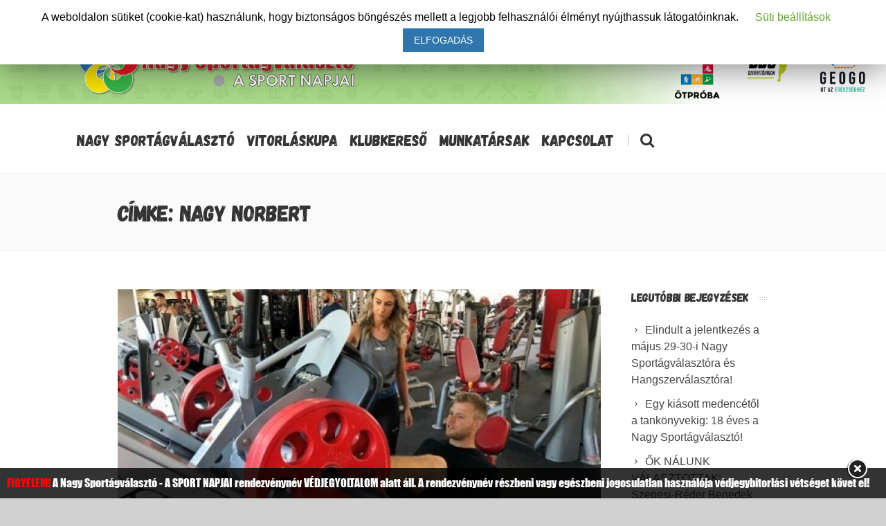

--- FILE ---
content_type: text/html; charset=UTF-8
request_url: https://sportagvalaszto.hu/cimkek/nagy-norbert/
body_size: 19858
content:


<!DOCTYPE html>
<!--[if IE 7]>
<html class="ie ie7" lang="hu">
<![endif]-->
<!--[if IE 8]>
<html class="ie ie8" lang="hu">
<![endif]-->
<!--[if !(IE 7) | !(IE 8)  ]><!-->
<html lang="hu">
<!--<![endif]-->
<head>
<link rel="apple-touch-icon" sizes="180x180" href="/apple-touch-icon.png">
<link rel="icon" type="image/png" sizes="32x32" href="/favicon-32x32.png">
<link rel="icon" type="image/png" sizes="16x16" href="/favicon-16x16.png">
<link rel="manifest" href="/site.webmanifest">
<link rel="mask-icon" href="/safari-pinned-tab.svg" color="#5bbad5">
<meta name="msapplication-TileColor" content="#da532c">
	<!-- Basic Page Needs
  ================================================== -->
	<meta charset="UTF-8">

	<!-- Mobile Specific Metas
	================================================== -->
			<meta name="viewport" content="width=device-width, initial-scale=1, maximum-scale=1">
		
	
			<link rel="icon" type="image/x-icon" href="https://sportagvalaszto.hu/wp-content/themes/fortuna/images/favicon.png">	
		

	<title>Nagy Norbert &#8211; Nagy Sportágválasztó</title>

			<style>
			.fuse_social_icons_links {
			    display: block;
			}
			.facebook-awesome-social::before {
			    content: "\f09a" !important;
			}
			


			.awesome-social-img img {
			    position: absolute;
			    top: 50%;
			    left: 50%;
			    transform: translate(-50%,-50%);
			}

			.awesome-social-img {
			    position: relative;
			}			
			.icon_wrapper .awesome-social {
			    font-family: 'FuseAwesome' !important;
			}
			#icon_wrapper .fuse_social_icons_links .awesome-social {
			    font-family: "FuseAwesome" !important;
			    ext-rendering: auto !important;
			    -webkit-font-smoothing: antialiased !important;
			    -moz-osx-font-smoothing: grayscale !important;
			}
									
			
			#icon_wrapper{
				position: fixed;
				top: 50%;
				left: 0px;
				z-index: 99999;
			}
			
			.awesome-social

			{

            margin-top:2px;

			color: #fff !important;

			text-align: center !important;

			display: block;

			
			line-height: 51px !important;

			width: 48px !important;

			height: 48px !important;

			font-size: 28px !important;

			


			}

			
			.fuse_social_icons_links

			{

			outline:0 !important;



			}

			.fuse_social_icons_links:hover{

			text-decoration:none !important;

			}

			
			.fb-awesome-social

			{

			background: #3b5998;
			border-color: #3b5998;
			
			}
			.facebook-awesome-social

			{

			background: #3b5998;
			border-color: #3b5998;
						}
			
			.fuseicon-threads.threads-awesome-social.awesome-social::before {
			    content: "\e900";
			    font-family: 'FuseCustomIcons' !important;
			    			}

			.fuseicon-threads.threads-awesome-social.awesome-social {
			    background: #000;
			}


			.tw-awesome-social

			{

			background:#00aced;
			border-color: #00aced;
			
			}
			.twitter-awesome-social

			{

			background:#00aced;
			border-color: #00aced;
			
			}
			.rss-awesome-social

			{

			background:#FA9B39;
			border-color: #FA9B39;
			
			}

			.linkedin-awesome-social

			{

			background:#007bb6;
			border-color: #007bb6;
						}

			.youtube-awesome-social

			{

			background:#bb0000;
			border-color: #bb0000;
						}

			.flickr-awesome-social

			{

			background: #ff0084;
			border-color: #ff0084;
						}

			.pinterest-awesome-social

			{

			background:#cb2027;
			border-color: #cb2027;
						}

			.stumbleupon-awesome-social

			{

			background:#f74425 ;
			border-color: #f74425;
						}

			.google-plus-awesome-social

			{

			background:#f74425 ;
			border-color: #f74425;
						}

			.instagram-awesome-social

			{

			    background: -moz-linear-gradient(45deg, #f09433 0%, #e6683c 25%, #dc2743 50%, #cc2366 75%, #bc1888 100%);
			    background: -webkit-linear-gradient(45deg, #f09433 0%,#e6683c 25%,#dc2743 50%,#cc2366 75%,#bc1888 100%);
			    background: linear-gradient(45deg, #f09433 0%,#e6683c 25%,#dc2743 50%,#cc2366 75%,#bc1888 100%);
			    filter: progid:DXImageTransform.Microsoft.gradient( startColorstr='#f09433', endColorstr='#bc1888',GradientType=1 );
			    border-color: #f09433;
					    

			}

			.tumblr-awesome-social

			{

			background: #32506d ;
			border-color: #32506d;
						}

			.vine-awesome-social

			{

			background: #00bf8f ;
			border-color: #00bf8f;
						}

            .vk-awesome-social {



            background: #45668e ;
            border-color: #45668e;
            
            }

            .soundcloud-awesome-social

                {

            background: #ff3300 ;
            border-color: #ff3300;
            
                }

                .reddit-awesome-social{



            background: #ff4500 ;
            border-color: #ff4500;

                            }

                .stack-awesome-social{



            background: #fe7a15 ;
            border-color: #fe7a15;
            
                }

                .behance-awesome-social{

            background: #1769ff ;
            border-color: #1769ff;
            
                }

                .github-awesome-social{

            background: #999999 ;
            border-color: #999999;
            


                }

                .envelope-awesome-social{

                  background: #ccc ;
 				  border-color: #ccc;                 
 				                  }

/*  Mobile */









             




			</style>

		<style type="text/css">
					.heateor_sss_button_instagram span.heateor_sss_svg,a.heateor_sss_instagram span.heateor_sss_svg{background:radial-gradient(circle at 30% 107%,#fdf497 0,#fdf497 5%,#fd5949 45%,#d6249f 60%,#285aeb 90%)}
											.heateor_sss_horizontal_sharing .heateor_sss_svg,.heateor_sss_standard_follow_icons_container .heateor_sss_svg{
							color: #fff;
						border-width: 0px;
			border-style: solid;
			border-color: transparent;
		}
					.heateor_sss_horizontal_sharing .heateorSssTCBackground{
				color:#666;
			}
					.heateor_sss_horizontal_sharing span.heateor_sss_svg:hover,.heateor_sss_standard_follow_icons_container span.heateor_sss_svg:hover{
						border-color: transparent;
		}
		.heateor_sss_vertical_sharing span.heateor_sss_svg,.heateor_sss_floating_follow_icons_container span.heateor_sss_svg{
							color: #fff;
						border-width: 0px;
			border-style: solid;
			border-color: transparent;
		}
				.heateor_sss_vertical_sharing .heateorSssTCBackground{
			color:#666;
		}
						.heateor_sss_vertical_sharing span.heateor_sss_svg:hover,.heateor_sss_floating_follow_icons_container span.heateor_sss_svg:hover{
						border-color: transparent;
		}
						div.heateor_sss_horizontal_sharing .heateor_sss_square_count{display: block}
				@media screen and (max-width:783px) {.heateor_sss_vertical_sharing{display:none!important}}		</style>
		<meta name='robots' content='max-image-preview:large' />
<link rel='dns-prefetch' href='//fonts.googleapis.com' />
<link rel='dns-prefetch' href='//use.fontawesome.com' />
<link rel="alternate" type="application/rss+xml" title="Nagy Sportágválasztó &raquo; hírcsatorna" href="https://sportagvalaszto.hu/feed/" />
<link rel="alternate" type="application/rss+xml" title="Nagy Sportágválasztó &raquo; Nagy Norbert címke hírcsatorna" href="https://sportagvalaszto.hu/cimkek/nagy-norbert/feed/" />
<script type="text/javascript">
/* <![CDATA[ */
window._wpemojiSettings = {"baseUrl":"https:\/\/s.w.org\/images\/core\/emoji\/14.0.0\/72x72\/","ext":".png","svgUrl":"https:\/\/s.w.org\/images\/core\/emoji\/14.0.0\/svg\/","svgExt":".svg","source":{"concatemoji":"https:\/\/sportagvalaszto.hu\/wp-includes\/js\/wp-emoji-release.min.js?ver=6.4.7"}};
/*! This file is auto-generated */
!function(i,n){var o,s,e;function c(e){try{var t={supportTests:e,timestamp:(new Date).valueOf()};sessionStorage.setItem(o,JSON.stringify(t))}catch(e){}}function p(e,t,n){e.clearRect(0,0,e.canvas.width,e.canvas.height),e.fillText(t,0,0);var t=new Uint32Array(e.getImageData(0,0,e.canvas.width,e.canvas.height).data),r=(e.clearRect(0,0,e.canvas.width,e.canvas.height),e.fillText(n,0,0),new Uint32Array(e.getImageData(0,0,e.canvas.width,e.canvas.height).data));return t.every(function(e,t){return e===r[t]})}function u(e,t,n){switch(t){case"flag":return n(e,"\ud83c\udff3\ufe0f\u200d\u26a7\ufe0f","\ud83c\udff3\ufe0f\u200b\u26a7\ufe0f")?!1:!n(e,"\ud83c\uddfa\ud83c\uddf3","\ud83c\uddfa\u200b\ud83c\uddf3")&&!n(e,"\ud83c\udff4\udb40\udc67\udb40\udc62\udb40\udc65\udb40\udc6e\udb40\udc67\udb40\udc7f","\ud83c\udff4\u200b\udb40\udc67\u200b\udb40\udc62\u200b\udb40\udc65\u200b\udb40\udc6e\u200b\udb40\udc67\u200b\udb40\udc7f");case"emoji":return!n(e,"\ud83e\udef1\ud83c\udffb\u200d\ud83e\udef2\ud83c\udfff","\ud83e\udef1\ud83c\udffb\u200b\ud83e\udef2\ud83c\udfff")}return!1}function f(e,t,n){var r="undefined"!=typeof WorkerGlobalScope&&self instanceof WorkerGlobalScope?new OffscreenCanvas(300,150):i.createElement("canvas"),a=r.getContext("2d",{willReadFrequently:!0}),o=(a.textBaseline="top",a.font="600 32px Arial",{});return e.forEach(function(e){o[e]=t(a,e,n)}),o}function t(e){var t=i.createElement("script");t.src=e,t.defer=!0,i.head.appendChild(t)}"undefined"!=typeof Promise&&(o="wpEmojiSettingsSupports",s=["flag","emoji"],n.supports={everything:!0,everythingExceptFlag:!0},e=new Promise(function(e){i.addEventListener("DOMContentLoaded",e,{once:!0})}),new Promise(function(t){var n=function(){try{var e=JSON.parse(sessionStorage.getItem(o));if("object"==typeof e&&"number"==typeof e.timestamp&&(new Date).valueOf()<e.timestamp+604800&&"object"==typeof e.supportTests)return e.supportTests}catch(e){}return null}();if(!n){if("undefined"!=typeof Worker&&"undefined"!=typeof OffscreenCanvas&&"undefined"!=typeof URL&&URL.createObjectURL&&"undefined"!=typeof Blob)try{var e="postMessage("+f.toString()+"("+[JSON.stringify(s),u.toString(),p.toString()].join(",")+"));",r=new Blob([e],{type:"text/javascript"}),a=new Worker(URL.createObjectURL(r),{name:"wpTestEmojiSupports"});return void(a.onmessage=function(e){c(n=e.data),a.terminate(),t(n)})}catch(e){}c(n=f(s,u,p))}t(n)}).then(function(e){for(var t in e)n.supports[t]=e[t],n.supports.everything=n.supports.everything&&n.supports[t],"flag"!==t&&(n.supports.everythingExceptFlag=n.supports.everythingExceptFlag&&n.supports[t]);n.supports.everythingExceptFlag=n.supports.everythingExceptFlag&&!n.supports.flag,n.DOMReady=!1,n.readyCallback=function(){n.DOMReady=!0}}).then(function(){return e}).then(function(){var e;n.supports.everything||(n.readyCallback(),(e=n.source||{}).concatemoji?t(e.concatemoji):e.wpemoji&&e.twemoji&&(t(e.twemoji),t(e.wpemoji)))}))}((window,document),window._wpemojiSettings);
/* ]]> */
</script>
<link rel='stylesheet' id='mediaelement-css' href='https://sportagvalaszto.hu/wp-includes/js/mediaelement/mediaelementplayer-legacy.min.css?ver=4.2.17' type='text/css' media='all' />
<link rel='stylesheet' id='wp-mediaelement-css' href='https://sportagvalaszto.hu/wp-includes/js/mediaelement/wp-mediaelement.min.css?ver=6.4.7' type='text/css' media='all' />
<style id='wp-emoji-styles-inline-css' type='text/css'>

	img.wp-smiley, img.emoji {
		display: inline !important;
		border: none !important;
		box-shadow: none !important;
		height: 1em !important;
		width: 1em !important;
		margin: 0 0.07em !important;
		vertical-align: -0.1em !important;
		background: none !important;
		padding: 0 !important;
	}
</style>
<link rel='stylesheet' id='wp-block-library-css' href='https://sportagvalaszto.hu/wp-includes/css/dist/block-library/style.min.css?ver=6.4.7' type='text/css' media='all' />
<style id='classic-theme-styles-inline-css' type='text/css'>
/*! This file is auto-generated */
.wp-block-button__link{color:#fff;background-color:#32373c;border-radius:9999px;box-shadow:none;text-decoration:none;padding:calc(.667em + 2px) calc(1.333em + 2px);font-size:1.125em}.wp-block-file__button{background:#32373c;color:#fff;text-decoration:none}
</style>
<style id='global-styles-inline-css' type='text/css'>
body{--wp--preset--color--black: #000000;--wp--preset--color--cyan-bluish-gray: #abb8c3;--wp--preset--color--white: #ffffff;--wp--preset--color--pale-pink: #f78da7;--wp--preset--color--vivid-red: #cf2e2e;--wp--preset--color--luminous-vivid-orange: #ff6900;--wp--preset--color--luminous-vivid-amber: #fcb900;--wp--preset--color--light-green-cyan: #7bdcb5;--wp--preset--color--vivid-green-cyan: #00d084;--wp--preset--color--pale-cyan-blue: #8ed1fc;--wp--preset--color--vivid-cyan-blue: #0693e3;--wp--preset--color--vivid-purple: #9b51e0;--wp--preset--gradient--vivid-cyan-blue-to-vivid-purple: linear-gradient(135deg,rgba(6,147,227,1) 0%,rgb(155,81,224) 100%);--wp--preset--gradient--light-green-cyan-to-vivid-green-cyan: linear-gradient(135deg,rgb(122,220,180) 0%,rgb(0,208,130) 100%);--wp--preset--gradient--luminous-vivid-amber-to-luminous-vivid-orange: linear-gradient(135deg,rgba(252,185,0,1) 0%,rgba(255,105,0,1) 100%);--wp--preset--gradient--luminous-vivid-orange-to-vivid-red: linear-gradient(135deg,rgba(255,105,0,1) 0%,rgb(207,46,46) 100%);--wp--preset--gradient--very-light-gray-to-cyan-bluish-gray: linear-gradient(135deg,rgb(238,238,238) 0%,rgb(169,184,195) 100%);--wp--preset--gradient--cool-to-warm-spectrum: linear-gradient(135deg,rgb(74,234,220) 0%,rgb(151,120,209) 20%,rgb(207,42,186) 40%,rgb(238,44,130) 60%,rgb(251,105,98) 80%,rgb(254,248,76) 100%);--wp--preset--gradient--blush-light-purple: linear-gradient(135deg,rgb(255,206,236) 0%,rgb(152,150,240) 100%);--wp--preset--gradient--blush-bordeaux: linear-gradient(135deg,rgb(254,205,165) 0%,rgb(254,45,45) 50%,rgb(107,0,62) 100%);--wp--preset--gradient--luminous-dusk: linear-gradient(135deg,rgb(255,203,112) 0%,rgb(199,81,192) 50%,rgb(65,88,208) 100%);--wp--preset--gradient--pale-ocean: linear-gradient(135deg,rgb(255,245,203) 0%,rgb(182,227,212) 50%,rgb(51,167,181) 100%);--wp--preset--gradient--electric-grass: linear-gradient(135deg,rgb(202,248,128) 0%,rgb(113,206,126) 100%);--wp--preset--gradient--midnight: linear-gradient(135deg,rgb(2,3,129) 0%,rgb(40,116,252) 100%);--wp--preset--font-size--small: 13px;--wp--preset--font-size--medium: 20px;--wp--preset--font-size--large: 36px;--wp--preset--font-size--x-large: 42px;--wp--preset--spacing--20: 0.44rem;--wp--preset--spacing--30: 0.67rem;--wp--preset--spacing--40: 1rem;--wp--preset--spacing--50: 1.5rem;--wp--preset--spacing--60: 2.25rem;--wp--preset--spacing--70: 3.38rem;--wp--preset--spacing--80: 5.06rem;--wp--preset--shadow--natural: 6px 6px 9px rgba(0, 0, 0, 0.2);--wp--preset--shadow--deep: 12px 12px 50px rgba(0, 0, 0, 0.4);--wp--preset--shadow--sharp: 6px 6px 0px rgba(0, 0, 0, 0.2);--wp--preset--shadow--outlined: 6px 6px 0px -3px rgba(255, 255, 255, 1), 6px 6px rgba(0, 0, 0, 1);--wp--preset--shadow--crisp: 6px 6px 0px rgba(0, 0, 0, 1);}:where(.is-layout-flex){gap: 0.5em;}:where(.is-layout-grid){gap: 0.5em;}body .is-layout-flow > .alignleft{float: left;margin-inline-start: 0;margin-inline-end: 2em;}body .is-layout-flow > .alignright{float: right;margin-inline-start: 2em;margin-inline-end: 0;}body .is-layout-flow > .aligncenter{margin-left: auto !important;margin-right: auto !important;}body .is-layout-constrained > .alignleft{float: left;margin-inline-start: 0;margin-inline-end: 2em;}body .is-layout-constrained > .alignright{float: right;margin-inline-start: 2em;margin-inline-end: 0;}body .is-layout-constrained > .aligncenter{margin-left: auto !important;margin-right: auto !important;}body .is-layout-constrained > :where(:not(.alignleft):not(.alignright):not(.alignfull)){max-width: var(--wp--style--global--content-size);margin-left: auto !important;margin-right: auto !important;}body .is-layout-constrained > .alignwide{max-width: var(--wp--style--global--wide-size);}body .is-layout-flex{display: flex;}body .is-layout-flex{flex-wrap: wrap;align-items: center;}body .is-layout-flex > *{margin: 0;}body .is-layout-grid{display: grid;}body .is-layout-grid > *{margin: 0;}:where(.wp-block-columns.is-layout-flex){gap: 2em;}:where(.wp-block-columns.is-layout-grid){gap: 2em;}:where(.wp-block-post-template.is-layout-flex){gap: 1.25em;}:where(.wp-block-post-template.is-layout-grid){gap: 1.25em;}.has-black-color{color: var(--wp--preset--color--black) !important;}.has-cyan-bluish-gray-color{color: var(--wp--preset--color--cyan-bluish-gray) !important;}.has-white-color{color: var(--wp--preset--color--white) !important;}.has-pale-pink-color{color: var(--wp--preset--color--pale-pink) !important;}.has-vivid-red-color{color: var(--wp--preset--color--vivid-red) !important;}.has-luminous-vivid-orange-color{color: var(--wp--preset--color--luminous-vivid-orange) !important;}.has-luminous-vivid-amber-color{color: var(--wp--preset--color--luminous-vivid-amber) !important;}.has-light-green-cyan-color{color: var(--wp--preset--color--light-green-cyan) !important;}.has-vivid-green-cyan-color{color: var(--wp--preset--color--vivid-green-cyan) !important;}.has-pale-cyan-blue-color{color: var(--wp--preset--color--pale-cyan-blue) !important;}.has-vivid-cyan-blue-color{color: var(--wp--preset--color--vivid-cyan-blue) !important;}.has-vivid-purple-color{color: var(--wp--preset--color--vivid-purple) !important;}.has-black-background-color{background-color: var(--wp--preset--color--black) !important;}.has-cyan-bluish-gray-background-color{background-color: var(--wp--preset--color--cyan-bluish-gray) !important;}.has-white-background-color{background-color: var(--wp--preset--color--white) !important;}.has-pale-pink-background-color{background-color: var(--wp--preset--color--pale-pink) !important;}.has-vivid-red-background-color{background-color: var(--wp--preset--color--vivid-red) !important;}.has-luminous-vivid-orange-background-color{background-color: var(--wp--preset--color--luminous-vivid-orange) !important;}.has-luminous-vivid-amber-background-color{background-color: var(--wp--preset--color--luminous-vivid-amber) !important;}.has-light-green-cyan-background-color{background-color: var(--wp--preset--color--light-green-cyan) !important;}.has-vivid-green-cyan-background-color{background-color: var(--wp--preset--color--vivid-green-cyan) !important;}.has-pale-cyan-blue-background-color{background-color: var(--wp--preset--color--pale-cyan-blue) !important;}.has-vivid-cyan-blue-background-color{background-color: var(--wp--preset--color--vivid-cyan-blue) !important;}.has-vivid-purple-background-color{background-color: var(--wp--preset--color--vivid-purple) !important;}.has-black-border-color{border-color: var(--wp--preset--color--black) !important;}.has-cyan-bluish-gray-border-color{border-color: var(--wp--preset--color--cyan-bluish-gray) !important;}.has-white-border-color{border-color: var(--wp--preset--color--white) !important;}.has-pale-pink-border-color{border-color: var(--wp--preset--color--pale-pink) !important;}.has-vivid-red-border-color{border-color: var(--wp--preset--color--vivid-red) !important;}.has-luminous-vivid-orange-border-color{border-color: var(--wp--preset--color--luminous-vivid-orange) !important;}.has-luminous-vivid-amber-border-color{border-color: var(--wp--preset--color--luminous-vivid-amber) !important;}.has-light-green-cyan-border-color{border-color: var(--wp--preset--color--light-green-cyan) !important;}.has-vivid-green-cyan-border-color{border-color: var(--wp--preset--color--vivid-green-cyan) !important;}.has-pale-cyan-blue-border-color{border-color: var(--wp--preset--color--pale-cyan-blue) !important;}.has-vivid-cyan-blue-border-color{border-color: var(--wp--preset--color--vivid-cyan-blue) !important;}.has-vivid-purple-border-color{border-color: var(--wp--preset--color--vivid-purple) !important;}.has-vivid-cyan-blue-to-vivid-purple-gradient-background{background: var(--wp--preset--gradient--vivid-cyan-blue-to-vivid-purple) !important;}.has-light-green-cyan-to-vivid-green-cyan-gradient-background{background: var(--wp--preset--gradient--light-green-cyan-to-vivid-green-cyan) !important;}.has-luminous-vivid-amber-to-luminous-vivid-orange-gradient-background{background: var(--wp--preset--gradient--luminous-vivid-amber-to-luminous-vivid-orange) !important;}.has-luminous-vivid-orange-to-vivid-red-gradient-background{background: var(--wp--preset--gradient--luminous-vivid-orange-to-vivid-red) !important;}.has-very-light-gray-to-cyan-bluish-gray-gradient-background{background: var(--wp--preset--gradient--very-light-gray-to-cyan-bluish-gray) !important;}.has-cool-to-warm-spectrum-gradient-background{background: var(--wp--preset--gradient--cool-to-warm-spectrum) !important;}.has-blush-light-purple-gradient-background{background: var(--wp--preset--gradient--blush-light-purple) !important;}.has-blush-bordeaux-gradient-background{background: var(--wp--preset--gradient--blush-bordeaux) !important;}.has-luminous-dusk-gradient-background{background: var(--wp--preset--gradient--luminous-dusk) !important;}.has-pale-ocean-gradient-background{background: var(--wp--preset--gradient--pale-ocean) !important;}.has-electric-grass-gradient-background{background: var(--wp--preset--gradient--electric-grass) !important;}.has-midnight-gradient-background{background: var(--wp--preset--gradient--midnight) !important;}.has-small-font-size{font-size: var(--wp--preset--font-size--small) !important;}.has-medium-font-size{font-size: var(--wp--preset--font-size--medium) !important;}.has-large-font-size{font-size: var(--wp--preset--font-size--large) !important;}.has-x-large-font-size{font-size: var(--wp--preset--font-size--x-large) !important;}
.wp-block-navigation a:where(:not(.wp-element-button)){color: inherit;}
:where(.wp-block-post-template.is-layout-flex){gap: 1.25em;}:where(.wp-block-post-template.is-layout-grid){gap: 1.25em;}
:where(.wp-block-columns.is-layout-flex){gap: 2em;}:where(.wp-block-columns.is-layout-grid){gap: 2em;}
.wp-block-pullquote{font-size: 1.5em;line-height: 1.6;}
</style>
<link rel='stylesheet' id='advanced-floating-content-css' href='https://sportagvalaszto.hu/wp-content/plugins/advanced-floating-content-lite/public/css/advanced-floating-content-public.css?ver=1.0.0' type='text/css' media='all' />
<link rel='stylesheet' id='contact-form-7-css' href='https://sportagvalaszto.hu/wp-content/plugins/contact-form-7/includes/css/styles.css?ver=5.5.6' type='text/css' media='all' />
<link rel='stylesheet' id='cookie-law-info-css' href='https://sportagvalaszto.hu/wp-content/plugins/cookie-law-info/public/css/cookie-law-info-public.css?ver=1.7.8' type='text/css' media='all' />
<link rel='stylesheet' id='cookie-law-info-gdpr-css' href='https://sportagvalaszto.hu/wp-content/plugins/cookie-law-info/public/css/cookie-law-info-gdpr.css?ver=1.7.8' type='text/css' media='all' />
<link rel='stylesheet' id='cool-tag-cloud-css' href='https://sportagvalaszto.hu/wp-content/plugins/cool-tag-cloud/inc/cool-tag-cloud.css?ver=2.25' type='text/css' media='all' />
<link rel='stylesheet' id='redux-extendify-styles-css' href='https://sportagvalaszto.hu/wp-content/plugins/fuse-social-floating-sidebar/framework/redux-core/assets/css/extendify-utilities.css?ver=4.4.0' type='text/css' media='all' />
<link rel='stylesheet' id='fuse-awesome-css' href='https://sportagvalaszto.hu/wp-content/plugins/fuse-social-floating-sidebar/inc/font-awesome/css/font-awesome.min.css?ver=5.4.10' type='text/css' media='all' />
<link rel='stylesheet' id='countdown-carbonlite-css-css' href='https://sportagvalaszto.hu/wp-content/plugins/jquery-t-countdown-widget/css/carbonlite/style.css?ver=2.0' type='text/css' media='all' />
<link rel='stylesheet' id='image-hover-effects-css-css' href='https://sportagvalaszto.hu/wp-content/plugins/mega-addons-for-visual-composer/css/ihover.css?ver=6.4.7' type='text/css' media='all' />
<link rel='stylesheet' id='style-css-css' href='https://sportagvalaszto.hu/wp-content/plugins/mega-addons-for-visual-composer/css/style.css?ver=6.4.7' type='text/css' media='all' />
<link rel='stylesheet' id='font-awesome-latest-css' href='https://sportagvalaszto.hu/wp-content/plugins/mega-addons-for-visual-composer/css/font-awesome/css/font-awesome.css?ver=6.4.7' type='text/css' media='all' />
<link rel='stylesheet' id='rs-plugin-settings-css' href='https://sportagvalaszto.hu/wp-content/plugins/revslider/public/assets/css/settings.css?ver=5.4.8.1' type='text/css' media='all' />
<style id='rs-plugin-settings-inline-css' type='text/css'>
#rs-demo-id {}
</style>
<link rel='stylesheet' id='bg-shce-genericons-css' href='https://sportagvalaszto.hu/wp-content/plugins/show-hidecollapse-expand/assets/css/genericons/genericons.css?ver=6.4.7' type='text/css' media='all' />
<link rel='stylesheet' id='bg-show-hide-css' href='https://sportagvalaszto.hu/wp-content/plugins/show-hidecollapse-expand/assets/css/bg-show-hide.css?ver=6.4.7' type='text/css' media='all' />
<link rel='stylesheet' id='boc-main-styles-css' href='https://sportagvalaszto.hu/wp-content/themes/fortuna/style.css?ver=6.4.7' type='text/css' media='all' />
<link rel='stylesheet' id='boc-child-styles-css' href='https://sportagvalaszto.hu/wp-content/themes/fortuna-child/style.css?ver=1.10' type='text/css' media='all' />
<link rel='stylesheet' id='boc-grid-css' href='https://sportagvalaszto.hu/wp-content/themes/fortuna/stylesheets/grid.css?ver=6.4.7' type='text/css' media='all' />
<link rel='stylesheet' id='boc-icon-css' href='https://sportagvalaszto.hu/wp-content/themes/fortuna/stylesheets/icons.css?ver=6.4.7' type='text/css' media='all' />
<link rel='stylesheet' id='js_composer_front-css' href='https://sportagvalaszto.hu/wp-content/plugins/js_composer/assets/css/js_composer.min.css?ver=5.6' type='text/css' media='all' />
<link rel='stylesheet' id='boc-animation-styles-css' href='https://sportagvalaszto.hu/wp-content/themes/fortuna/stylesheets/animations.css?ver=6.4.7' type='text/css' media='all' />
<style id='boc-animation-styles-inline-css' type='text/css'>
/* Global Background */
body { background: #d1d1d1 ;
}
				body, .body_font, .body_font h1, .body_font h2, .body_font h3, .body_font h4, .body_font h5 {
					font-family: 'Verdana', Arial, Helvetica, sans-serif;
				}

				.button, a.button, button, input[type='submit'], input[type='reset'], input[type='button'] {
					text-transform: uppercase;
				}

			  @media only screen and (min-width: 1018px){
				#menu > ul > li > a, #header .header_cart .icon { line-height: 96px; }
				.header_cart .widget_shopping_cart { top: 96px; }
				#menu > ul > li.boc_nav_button { height: 96px; }
				#logo .logo_img { height: 100px; }
				#boc_searchform_close { top:39px; }
			  }
	
				#menu > ul > li.megamenu  > div > ul.sub-menu > li{ 
					border-left: none!important; 
				}
				
					#header.scrolled {
						background: rgba(255,255, 255, 0.9);
					}
				
				.main_menu_underline_effect #menu > ul > li > a:after{ background-color: #0182c3; }

			.breadcrumb {
				display: none;
			}

			#footer {
				position: relative;
			}


#menu-item-63326 a{color:#ab332e!important;}

#insta {
  background: radial-gradient(circle at 30% 107%, #fdf497 0%, #fdf497 5%, #fd5949 45%, #d6249f 60%, #285AEB 90%);
  -webkit-background-clip: text;
          /* Also define standard property for compatibility */
          background-clip: text;
  -webkit-text-fill-color: transparent;
  
  font-size:2.4rem; /* change this to change the size*/
  vertical-align:sub;
  
}

</style>
<link rel='stylesheet' id='boc-responsive-style-css' href='https://sportagvalaszto.hu/wp-content/themes/fortuna/stylesheets/grid_responsive.css?ver=6.4.7' type='text/css' media='all' />
<link rel='stylesheet' id='boc-fonts-css' href='//fonts.googleapis.com/css?family=Lato%3A300%2C400%2C700%2C400italic%7CMontserrat%3A400%2C500%2C600%2C700&#038;ver=1.0.0' type='text/css' media='all' />
<link rel='stylesheet' id='heateor_sss_frontend_css-css' href='https://sportagvalaszto.hu/wp-content/plugins/sassy-social-share/public/css/sassy-social-share-public.css?ver=3.3.40' type='text/css' media='all' />
<link rel='stylesheet' id='font-awesome-official-css' href='https://use.fontawesome.com/releases/v6.1.2/css/all.css' type='text/css' media='all' integrity="sha384-fZCoUih8XsaUZnNDOiLqnby1tMJ0sE7oBbNk2Xxf5x8Z4SvNQ9j83vFMa/erbVrV" crossorigin="anonymous" />
<link rel='stylesheet' id='__EPYT__style-css' href='https://sportagvalaszto.hu/wp-content/plugins/youtube-embed-plus/styles/ytprefs.min.css?ver=13.1' type='text/css' media='all' />
<style id='__EPYT__style-inline-css' type='text/css'>

                .epyt-gallery-thumb {
                        width: 33.333%;
                }
                
</style>
<link rel='stylesheet' id='font-awesome-official-v4shim-css' href='https://use.fontawesome.com/releases/v6.1.2/css/v4-shims.css' type='text/css' media='all' integrity="sha384-iW7MVRJO9Fj06GFbRcMqdZBcVQhjBWlVXUjtY7XCppA+DZUoHBQ7B8VB+EjXUkPV" crossorigin="anonymous" />
<script type="text/javascript" src="https://sportagvalaszto.hu/wp-includes/js/jquery/jquery.min.js?ver=3.7.1" id="jquery-core-js"></script>
<script type="text/javascript" src="https://sportagvalaszto.hu/wp-includes/js/jquery/jquery-migrate.min.js?ver=3.4.1" id="jquery-migrate-js"></script>
<script type="text/javascript" src="https://sportagvalaszto.hu/wp-content/plugins/advanced-floating-content-lite/public/js/advanced-floating-content-public.js?ver=1.0.0" id="advanced-floating-content-js"></script>
<script type="text/javascript" id="cookie-law-info-js-extra">
/* <![CDATA[ */
var Cli_Data = {"nn_cookie_ids":[],"cookielist":[]};
var log_object = {"ajax_url":"https:\/\/sportagvalaszto.hu\/wp-admin\/admin-ajax.php"};
/* ]]> */
</script>
<script type="text/javascript" src="https://sportagvalaszto.hu/wp-content/plugins/cookie-law-info/public/js/cookie-law-info-public.js?ver=1.7.8" id="cookie-law-info-js"></script>
<script type="text/javascript" id="fuse-social-script-js-extra">
/* <![CDATA[ */
var fuse_social = {"ajax_url":"https:\/\/sportagvalaszto.hu\/wp-admin\/admin-ajax.php"};
/* ]]> */
</script>
<script type="text/javascript" src="https://sportagvalaszto.hu/wp-content/plugins/fuse-social-floating-sidebar/inc/js/fuse_script.js?ver=1661880834" id="fuse-social-script-js"></script>
<script type="text/javascript" src="https://sportagvalaszto.hu/wp-includes/js/jquery/ui/core.min.js?ver=1.13.2" id="jquery-ui-core-js"></script>
<script type="text/javascript" src="https://sportagvalaszto.hu/wp-content/plugins/mega-addons-for-visual-composer/js/script.js?ver=6.4.7" id="front-js-na-js"></script>
<script type="text/javascript" src="https://sportagvalaszto.hu/wp-content/plugins/revslider/public/assets/js/jquery.themepunch.tools.min.js?ver=5.4.8.1" id="tp-tools-js"></script>
<script type="text/javascript" src="https://sportagvalaszto.hu/wp-content/plugins/revslider/public/assets/js/jquery.themepunch.revolution.min.js?ver=5.4.8.1" id="revmin-js"></script>
<script type="text/javascript" src="https://sportagvalaszto.hu/wp-content/themes/fortuna/js/libs.min.js?ver=6.4.7" id="fortuna.lib-js"></script>
<script type="text/javascript" id="fortuna.common-js-extra">
/* <![CDATA[ */
var bocJSParams = {"boc_is_mobile_device":"","boc_theme_url":"https:\/\/sportagvalaszto.hu\/wp-content\/themes\/fortuna","header_height":"100","sticky_header":"1","submenu_arrow_effect":"1","mm_bordered_columns":"0","transparent_header":"0","fixed_footer":"0","boc_submenu_animation_effect":"sub_fade_in"};
/* ]]> */
</script>
<script type="text/javascript" src="https://sportagvalaszto.hu/wp-content/themes/fortuna/js/common.js?ver=6.4.7" id="fortuna.common-js"></script>
<script type="text/javascript" id="__ytprefs__-js-extra">
/* <![CDATA[ */
var _EPYT_ = {"ajaxurl":"https:\/\/sportagvalaszto.hu\/wp-admin\/admin-ajax.php","security":"7e16931697","gallery_scrolloffset":"20","eppathtoscripts":"https:\/\/sportagvalaszto.hu\/wp-content\/plugins\/youtube-embed-plus\/scripts\/","eppath":"https:\/\/sportagvalaszto.hu\/wp-content\/plugins\/youtube-embed-plus\/","epresponsiveselector":"[\"iframe.__youtube_prefs_widget__\"]","epdovol":"1","version":"13.1","evselector":"iframe.__youtube_prefs__[src], iframe[src*=\"youtube.com\/embed\/\"], iframe[src*=\"youtube-nocookie.com\/embed\/\"]","ajax_compat":"","ytapi_load":"light","stopMobileBuffer":"1","vi_active":"","vi_js_posttypes":[]};
/* ]]> */
</script>
<script type="text/javascript" src="https://sportagvalaszto.hu/wp-content/plugins/youtube-embed-plus/scripts/ytprefs.min.js?ver=13.1" id="__ytprefs__-js"></script>
<link rel="https://api.w.org/" href="https://sportagvalaszto.hu/wp-json/" /><link rel="alternate" type="application/json" href="https://sportagvalaszto.hu/wp-json/wp/v2/tags/278" /><link rel="EditURI" type="application/rsd+xml" title="RSD" href="https://sportagvalaszto.hu/xmlrpc.php?rsd" />
<meta name="generator" content="WordPress 6.4.7" />

            <!--/ Facebook Thumb Fixer Open Graph /-->
            <meta property="og:type" content="article" />
            <meta property="og:url" content="https://sportagvalaszto.hu/sportagak-ha-talalkoznak/" />
            <meta property="og:title" content="Sportágak ha találkoznak" />
            <meta property="og:description" content="Nagy Norbertnek Zsigmond Regina segített abban, hogy minél tökéletesebb állapotba kerüljön a nyári szünet alatt. Nagy Norbert túraautó-versenyzőként koptatja az aszfaltot, Zsigmond Regina pedig fitneszmodell világbajnok. Együttműködésük eredményesnek bizonyult, az edzésről pedig egy videós tudósítás is készült." />
            <meta property="og:site_name" content="Nagy Sportágválasztó" />
            <meta property="og:image" content="https://sportagvalaszto.hu/wp-content/uploads/2019/07/783-1537461388.jpg" />
            <meta property="og:image:alt" content="" />
            <meta property="og:image:width" content="800" />
            <meta property="og:image:height" content="418" />

            <meta itemscope itemtype="article" />
            <meta itemprop="description" content="Nagy Norbertnek Zsigmond Regina segített abban, hogy minél tökéletesebb állapotba kerüljön a nyári szünet alatt. Nagy Norbert túraautó-versenyzőként koptatja az aszfaltot, Zsigmond Regina pedig fitneszmodell világbajnok. Együttműködésük eredményesnek bizonyult, az edzésről pedig egy videós tudósítás is készült." />
            <meta itemprop="image" content="https://sportagvalaszto.hu/wp-content/uploads/2019/07/783-1537461388.jpg" />

            <meta name="twitter:card" content="summary_large_image" />
            <meta name="twitter:url" content="https://sportagvalaszto.hu/sportagak-ha-talalkoznak/" />
            <meta name="twitter:title" content="Sportágak ha találkoznak" />
            <meta name="twitter:description" content="Nagy Norbertnek Zsigmond Regina segített abban, hogy minél tökéletesebb állapotba kerüljön a nyári szünet alatt. Nagy Norbert túraautó-versenyzőként koptatja az aszfaltot, Zsigmond Regina pedig fitneszmodell világbajnok. Együttműködésük eredményesnek bizonyult, az edzésről pedig egy videós tudósítás is készült." />
            <meta name="twitter:image" content="https://sportagvalaszto.hu/wp-content/uploads/2019/07/783-1537461388.jpg" />

            

<meta name="generator" content="Redux 4.4.0" /><script type='text/javascript'>
var tminusnow = '{"now":"1\/18\/2026 03:39:58"}';
</script><script type='text/javascript'>
				jQuery(document).ready(function($) {
				var ult_smooth_speed = 250;
				var ult_smooth_step = 45;
				$('html').attr('data-ult_smooth_speed',ult_smooth_speed).attr('data-ult_smooth_step',ult_smooth_step);
				});
			</script><meta name="generator" content="Powered by WPBakery Page Builder - drag and drop page builder for WordPress."/>
<!--[if lte IE 9]><link rel="stylesheet" type="text/css" href="https://sportagvalaszto.hu/wp-content/plugins/js_composer/assets/css/vc_lte_ie9.min.css" media="screen"><![endif]-->		<script type="text/javascript">
			var cli_flush_cache=2;
		</script>
		      <meta name="onesignal" content="wordpress-plugin"/>
          <link rel="manifest"
            href="https://sportagvalaszto.hu/wp-content/plugins/onesignal-free-web-push-notifications/sdk_files/manifest.json.php?gcm_sender_id="/>
          <script src="https://cdn.onesignal.com/sdks/OneSignalSDK.js" async></script>    <script>

      window.OneSignal = window.OneSignal || [];

      OneSignal.push( function() {
        OneSignal.SERVICE_WORKER_UPDATER_PATH = "OneSignalSDKUpdaterWorker.js.php";
        OneSignal.SERVICE_WORKER_PATH = "OneSignalSDKWorker.js.php";
        OneSignal.SERVICE_WORKER_PARAM = { scope: '/' };

        OneSignal.setDefaultNotificationUrl("https://sportagvalaszto.hu");
        var oneSignal_options = {};
        window._oneSignalInitOptions = oneSignal_options;

        oneSignal_options['wordpress'] = true;
oneSignal_options['appId'] = 'ce529c46-5a11-4db9-bcad-1223e3abf964';
oneSignal_options['autoRegister'] = true;
oneSignal_options['welcomeNotification'] = { };
oneSignal_options['welcomeNotification']['title'] = "Nagy Sportágválasztó";
oneSignal_options['welcomeNotification']['message'] = "Köszönjük, hogy feliratkoztál!";
oneSignal_options['welcomeNotification']['url'] = "https://sportagvalaszto.hu";
oneSignal_options['path'] = "https://sportagvalaszto.hu/wp-content/plugins/onesignal-free-web-push-notifications/sdk_files/";
oneSignal_options['safari_web_id'] = "web.onesignal.auto.6a2e4cfc-4f7f-4e0a-b787-2d0bd3e78806";
oneSignal_options['promptOptions'] = { };
oneSignal_options['promptOptions']['actionMessage'] = 'Küldhetünk neked híreket?';
oneSignal_options['promptOptions']['acceptButtonText'] = 'TOVÁBB';
oneSignal_options['promptOptions']['cancelButtonText'] = 'Köszönöm, nem!';
oneSignal_options['promptOptions']['siteName'] = 'https://sportagvalaszto.hu';
oneSignal_options['promptOptions']['autoAcceptTitle'] = 'Engedélyezés';
oneSignal_options['notifyButton'] = { };
oneSignal_options['notifyButton']['enable'] = true;
oneSignal_options['notifyButton']['position'] = 'bottom-right';
oneSignal_options['notifyButton']['theme'] = 'inverse';
oneSignal_options['notifyButton']['size'] = 'medium';
oneSignal_options['notifyButton']['prenotify'] = true;
oneSignal_options['notifyButton']['showCredit'] = true;
oneSignal_options['notifyButton']['text'] = {};
oneSignal_options['notifyButton']['text']['message.prenotify'] = 'Iratkozz fel híreinkre!';
oneSignal_options['notifyButton']['text']['tip.state.unsubscribed'] = 'Leiratkozás';
oneSignal_options['notifyButton']['text']['tip.state.subscribed'] = 'Sikeresen feliratkoztál!';
oneSignal_options['notifyButton']['text']['tip.state.blocked'] = 'Nem kapsz tőlünk több hírt.';
oneSignal_options['notifyButton']['text']['message.action.subscribed'] = 'Köszönjük!';
oneSignal_options['notifyButton']['text']['message.action.resubscribed'] = 'Újra feliratkoztál híreinkre';
oneSignal_options['notifyButton']['text']['message.action.unsubscribed'] = 'Nem fogsz több hírt kapni tőlünk';
oneSignal_options['notifyButton']['text']['dialog.main.title'] = 'Beállítások';
oneSignal_options['notifyButton']['text']['dialog.main.button.subscribe'] = 'FELIRATKOZÁS';
oneSignal_options['notifyButton']['text']['dialog.main.button.unsubscribe'] = 'LEIRATKOZÁS';
              OneSignal.init(window._oneSignalInitOptions);
                    });

      function documentInitOneSignal() {
        var oneSignal_elements = document.getElementsByClassName("OneSignal-prompt");

        var oneSignalLinkClickHandler = function(event) { OneSignal.push(['registerForPushNotifications']); event.preventDefault(); };        for(var i = 0; i < oneSignal_elements.length; i++)
          oneSignal_elements[i].addEventListener('click', oneSignalLinkClickHandler, false);
      }

      if (document.readyState === 'complete') {
           documentInitOneSignal();
      }
      else {
           window.addEventListener("load", function(event){
               documentInitOneSignal();
          });
      }
    </script>

<meta name="generator" content="Powered by Slider Revolution 5.4.8.1 - responsive, Mobile-Friendly Slider Plugin for WordPress with comfortable drag and drop interface." />
<style type="text/css">/* Hot Random Image START */
		/* Hot Random Image END */
		</style><script type="text/javascript">function setREVStartSize(e){									
						try{ e.c=jQuery(e.c);var i=jQuery(window).width(),t=9999,r=0,n=0,l=0,f=0,s=0,h=0;
							if(e.responsiveLevels&&(jQuery.each(e.responsiveLevels,function(e,f){f>i&&(t=r=f,l=e),i>f&&f>r&&(r=f,n=e)}),t>r&&(l=n)),f=e.gridheight[l]||e.gridheight[0]||e.gridheight,s=e.gridwidth[l]||e.gridwidth[0]||e.gridwidth,h=i/s,h=h>1?1:h,f=Math.round(h*f),"fullscreen"==e.sliderLayout){var u=(e.c.width(),jQuery(window).height());if(void 0!=e.fullScreenOffsetContainer){var c=e.fullScreenOffsetContainer.split(",");if (c) jQuery.each(c,function(e,i){u=jQuery(i).length>0?u-jQuery(i).outerHeight(!0):u}),e.fullScreenOffset.split("%").length>1&&void 0!=e.fullScreenOffset&&e.fullScreenOffset.length>0?u-=jQuery(window).height()*parseInt(e.fullScreenOffset,0)/100:void 0!=e.fullScreenOffset&&e.fullScreenOffset.length>0&&(u-=parseInt(e.fullScreenOffset,0))}f=u}else void 0!=e.minHeight&&f<e.minHeight&&(f=e.minHeight);e.c.closest(".rev_slider_wrapper").css({height:f})					
						}catch(d){console.log("Failure at Presize of Slider:"+d)}						
					};</script>
<noscript><style type="text/css"> .wpb_animate_when_almost_visible { opacity: 1; }</style></noscript>	
<!-- Global site tag (gtag.js) - Google Analytics -->
<script async src="https://www.googletagmanager.com/gtag/js?id=UA-55437532-47"></script>
<script>
  window.dataLayer = window.dataLayer || [];
  function gtag(){dataLayer.push(arguments);}
  gtag('js', new Date());

  gtag('config', 'UA-55437532-47');
</script>	
</head>

<body class="archive tag tag-nagy-norbert tag-278 wpb-js-composer js-comp-ver-5.6 vc_responsive">

	

	
	
  <!-- Page Wrapper::START -->
  <div id="wrapper" class="full_width_wrapper page_title_bgr responsive ">
  
	<!-- Header::START -->
		
	<header id= "header" 
			class= "has_subheader 
										sticky_header					hide_subheader_on_scroll">
		
		
				<!-- SubHeader -->
		<div class="full_header">
			<div id="subheader" class="container">	
				<div class="section">
						
								
						<div class="header_contacts ">
															<div class="header_contact_item"><span class="icon icon-mail2"></span> info@sportagvalaszto.hu</div>
								
															<div class="header_contact_item"><span class="icon icon-mobile3"></span> +36706471652</div>
													</div>
						
					<a target='_blank' 
										href='https://www.instagram.com/nagysportagvalaszto/' 
										class='header_soc_icon'
										
										title='Instagram'>
										<span class='icon icon-instagram2'></span></a><a target='_blank' 
										href='https://www.facebook.com/sportagvalaszto' 
										class='header_soc_icon'
										
										title='Facebook'>
										<span class='icon icon-facebook3'></span></a><a target='_blank' 
										href='https://www.youtube.com/c/sportagvalasztomagazin' 
										class='header_soc_icon'
										
										title='Youtube'>
										<span class='icon icon-youtube'></span></a>					
					
					
				</div>	
			</div>	
		</div>
				
		
		<div class="rel_pos">
		
			<!--div style="background-image: url(/wp-content/themes/fortuna/images/NSV_weboldal_fejlec.jpg); width:100vw; padding: 30px 10%; ;" class="container"-->
			<div class="container" id="container-header">
			
				<div class="section rel_pos ">
			
											
					<div id="logo">
											<div class='logo_img2 '>
							<div id="main_sportagvalaszto">	<a href="https://sportagvalaszto.hu/" title="Nagy Sportágválasztó" rel="home">
									<img src="https://sportagvalaszto.hu/wp-content/uploads/2019/04/nsv_logo-main-transparent.png" alt="Nagy Sportágválasztó"/>
																	</a>
								</div>
						        <div id="main_harom_logo">
									<div id="kis_logo"><a href="https://geogo.hu" rel="home" target="_blank"><img src="https://sportagvalaszto.hu/wp-content/uploads/2021/03/Geogo_feher.png"/></a></div>
									<div id="kis_logo"><a href="https://bbu.hu" rel="home" target="_blank"><img src="https://sportagvalaszto.hu/wp-content/uploads/2021/03/BBU_feher.png"/></a></div>
									<div id="kis_logo"><a href="https://otprobaparizsba.hu" rel="home" target="_blank"><img src="https://sportagvalaszto.hu/wp-content/uploads/2021/03/Otproba_feher.png"/></a></div>
							</div></div>
						
								
					</div>

					<div id="mobile_menu_toggler">
					  <div id="m_nav_menu" class="m_nav">
						<div class="m_nav_ham button_closed" id="m_ham_1"></div>
						<div class="m_nav_ham button_closed" id="m_ham_2"></div>
						<div class="m_nav_ham button_closed" id="m_ham_3"></div>
					  </div>
					</div>

				
					<div class="custom_menu_4 main_menu_underline_effect">	
					<div id="menu" class="menu-main-menu-ideiglenes-container"><ul><li id="menu-item-64788" class="menu-item menu-item-type-post_type menu-item-object-page menu-item-64788"><a href="https://sportagvalaszto.hu/nagy-sportagvalaszto/" data-ps2id-api="true">Nagy Sportágválasztó</a></li>
<li id="menu-item-64494" class="menu-item menu-item-type-post_type menu-item-object-page menu-item-64494"><a href="https://sportagvalaszto.hu/vitorlaskupa/" data-ps2id-api="true">Vitorláskupa</a></li>
<li id="menu-item-60097" class="menu-item menu-item-type-post_type menu-item-object-page menu-item-60097"><a href="https://sportagvalaszto.hu/klubkereso/" data-ps2id-api="true">Klubkereső</a></li>
<li id="menu-item-62674" class="menu-item menu-item-type-post_type menu-item-object-page menu-item-62674"><a href="https://sportagvalaszto.hu/munkatarsak/" data-ps2id-api="true">Munkatársak</a></li>
<li id="menu-item-67798" class="menu-item menu-item-type-post_type menu-item-object-page menu-item-67798"><a href="https://sportagvalaszto.hu/kapcsolat/" data-ps2id-api="true">Kapcsolat</a></li>
<li class="boc_search_border"><a href="#">|</a></li><li class="boc_search_toggle_li"><a href="#" class="header_search_icon icon icon-search3"></a></li></ul></div>					</div>
					
					

		
				</div>
				
				
			<div id="boc_searchform_in_header" class="">
				<div class="container">
					<form method="get" action="https://sportagvalaszto.hu/" role="search" class="header_search_form"><input type="search" name="s" autocomplete="off" placeholder="Kérjük, adja meg a keresendő szót." /></form>
					<span id="boc_searchform_close" class="icon icon-close"></span>
				</div>
			</div>				
			
			
			</div>
		</div>

	
			
		<div id="mobile_menu">
			<ul><li class="menu-item menu-item-type-post_type menu-item-object-page menu-item-64788"><a href="https://sportagvalaszto.hu/nagy-sportagvalaszto/" data-ps2id-api="true">Nagy Sportágválasztó</a></li>
<li class="menu-item menu-item-type-post_type menu-item-object-page menu-item-64494"><a href="https://sportagvalaszto.hu/vitorlaskupa/" data-ps2id-api="true">Vitorláskupa</a></li>
<li class="menu-item menu-item-type-post_type menu-item-object-page menu-item-60097"><a href="https://sportagvalaszto.hu/klubkereso/" data-ps2id-api="true">Klubkereső</a></li>
<li class="menu-item menu-item-type-post_type menu-item-object-page menu-item-62674"><a href="https://sportagvalaszto.hu/munkatarsak/" data-ps2id-api="true">Munkatársak</a></li>
<li class="menu-item menu-item-type-post_type menu-item-object-page menu-item-67798"><a href="https://sportagvalaszto.hu/kapcsolat/" data-ps2id-api="true">Kapcsolat</a></li>
<li class="boc_search_border"><a href="#">|</a></li><li class="boc_search_toggle_li"><a href="#" class="header_search_icon icon icon-search3"></a></li></ul>		</div>
	
	</header>
		<!-- Header::END -->
	
	<!-- Page content::START -->
	<div class="content_body">
	
					<div class="full_container_page_title "  style='padding: 20px 0;'>	
					<div class="container">		
						<div class="section no_bm">
								<div class="breadcrumb breadcrumb_right"><a class="first_bc" href="https://sportagvalaszto.hu/"><span>Főoldal</span></a><a class="last_bc" href="#"><span>Címke: Nagy Norbert</span></a></div>								
								<div class="page_heading" ><h1>
								Címke: Nagy Norbert								</h1></div>	
						</div>
					</div>
				</div>
			


<!-- Posts Page -->

	<div class="container">
		<div class="section">	
		
			<div class='col span_3_of_4'>

									
					<!-- Post Loop :: Start -->
					<div class="post_item section">
						

						
						<div class="pic featured_image">
							<a href="https://sportagvalaszto.hu/sportagak-ha-talalkoznak/" title="Sportágak ha találkoznak">
								<img itemprop="image" src="https://sportagvalaszto.hu/wp-content/uploads/2019/07/783-1537461388.jpg" alt=""/><div class="img_overlay"><span class="hover_icon icon_plus"></span></div>
							</a>
						</div>
						

			
			
				
	
	
						
			
							<div class="post_list_left">
								<div class="day">20</div>
								<div class="month">szept</div>
							</div>
							
							<div class="post_list_right">
								
																<h3 class="post_title"><a href="https://sportagvalaszto.hu/sportagak-ha-talalkoznak/" title="Sportágak ha találkoznak közvetlen hivatkozása">Sportágak ha találkoznak</a></h3>
																
								<p class="post_meta">
									<span class="author"><a href="https://sportagvalaszto.hu/author/kalmika/">/ Sportágválasztó</a></span>
									<span class="comments "><span class="comments-link">Comments are Off</span></span>
									
									<span class="tags"><a href="https://sportagvalaszto.hu/cimkek/autosport/" rel="tag">Autósport</a>, <a href="https://sportagvalaszto.hu/cimkek/fitneszmodell/" rel="tag">fitneszmodell</a>, <a href="https://sportagvalaszto.hu/cimkek/nagy-norbert/" rel="tag">Nagy Norbert</a>, <a href="https://sportagvalaszto.hu/cimkek/video/" rel="tag">Videó</a>, <a href="https://sportagvalaszto.hu/cimkek/zsigmond-regina/" rel="tag">Zsigmond Regina</a></span> 
																</p>
								
								<div class="post_description clearfix">

								
						<p>Nagy Norbertnek Zsigmond Regina segített abban, hogy minél tökéletesebb állapotba kerüljön a nyári szünet alatt. Nagy Norbert túraautó-versenyzőként koptatja az aszfaltot, Zsigmond Regina pedig fitneszmodell világbajnok. Együttműködésük eredményesnek bizonyult, az edzésről pedig egy videós tudósítás is készült.</p>
						
						
								</div>
							
							</div>
						</div>
						<!-- Post Loop End -->
						
										
										
					<div style="display: none;">
										
					</div>
					
					
						
					
		
			</div>		<!-- Sidebar -->
		<div id="sidebar" class="col span_1_of_4 sidebar">
		
		
		<div id="recent-posts-2" class="widget widget_recent_entries">
		<h4 class="boc_heading bgr_dotted"><span>Legutóbbi bejegyzések</span></h4>
		<ul>
											<li>
					<a href="https://sportagvalaszto.hu/elindult-a-jelentkezes-a-majus-29-30-i-nagy-sportagvalasztora-es-hangszervalasztora/">Elindult a jelentkezés a május 29-30-i Nagy Sportágválasztóra és Hangszerválasztóra!</a>
									</li>
											<li>
					<a href="https://sportagvalaszto.hu/egy-kiasott-medencetol-a-tankonyvekig-18-eves-a-nagy-sportagvalaszto/">Egy kiásott medencétől a tankönyvekig: 18 éves a Nagy Sportágválasztó!</a>
									</li>
											<li>
					<a href="https://sportagvalaszto.hu/ok-nalunk-valasztottak-szepesi-reder-benedek-buvos-kocka/">ŐK NÁLUNK VÁLASZTOTTAK: Szepesi-Réder Benedek – Bűvös kocka</a>
									</li>
											<li>
					<a href="https://sportagvalaszto.hu/mi-igy-emlekezunk-kolonics-gyorgyre/">Mi így emlékezünk Kolonics Györgyre</a>
									</li>
											<li>
					<a href="https://sportagvalaszto.hu/ok-nalunk-valasztottak-szabo-bendeguz-akrobatikus-kosarlabda/">ŐK NÁLUNK VÁLASZTOTTAK: Szabó Bendegúz – Akrobatikus kosárlabda</a>
									</li>
					</ul>

		</div><div id="cool_tag_cloud-2" class="widget widget_cool_tag_cloud"><h4 class="boc_heading bgr_dotted"><span>Címkefelhő</span></h4><div class="cool-tag-cloud"><div class="animation"><div class="ctcblue"><div class="ctcleft"><div class="arial" style="text-transform:none!important;"><a href="https://sportagvalaszto.hu/cimkek/63/" class="tag-cloud-link tag-link-932 tag-link-position-1" style="font-size: 10px;" aria-label="6:3 (1 elem)">6:3</a><a href="https://sportagvalaszto.hu/cimkek/100-ev/" class="tag-cloud-link tag-link-791 tag-link-position-2" style="font-size: 10px;" aria-label="100 év (1 elem)">100 év</a><a href="https://sportagvalaszto.hu/cimkek/2021/" class="tag-cloud-link tag-link-813 tag-link-position-3" style="font-size: 11.26px;" aria-label="2021 (2 elem)">2021</a><a href="https://sportagvalaszto.hu/cimkek/2022/" class="tag-cloud-link tag-link-941 tag-link-position-4" style="font-size: 12.1px;" aria-label="2022 (3 elem)">2022</a><a href="https://sportagvalaszto.hu/cimkek/2028/" class="tag-cloud-link tag-link-956 tag-link-position-5" style="font-size: 10px;" aria-label="2028 (1 elem)">2028</a><a href="https://sportagvalaszto.hu/cimkek/active-mum-life/" class="tag-cloud-link tag-link-574 tag-link-position-6" style="font-size: 10px;" aria-label="active mum life (1 elem)">active mum life</a><a href="https://sportagvalaszto.hu/cimkek/adolf-balazs/" class="tag-cloud-link tag-link-882 tag-link-position-7" style="font-size: 10px;" aria-label="Adolf Balázs (1 elem)">Adolf Balázs</a><a href="https://sportagvalaszto.hu/cimkek/adomanygyujtes/" class="tag-cloud-link tag-link-848 tag-link-position-8" style="font-size: 11.26px;" aria-label="adománygyűjtés (2 elem)">adománygyűjtés</a><a href="https://sportagvalaszto.hu/cimkek/aerobik/" class="tag-cloud-link tag-link-66 tag-link-position-9" style="font-size: 11.26px;" aria-label="Aerobik (2 elem)">Aerobik</a><a href="https://sportagvalaszto.hu/cimkek/agility/" class="tag-cloud-link tag-link-211 tag-link-position-10" style="font-size: 11.26px;" aria-label="Agility (2 elem)">Agility</a><a href="https://sportagvalaszto.hu/cimkek/aikido/" class="tag-cloud-link tag-link-65 tag-link-position-11" style="font-size: 11.26px;" aria-label="Aikido (2 elem)">Aikido</a><a href="https://sportagvalaszto.hu/cimkek/ajanlo/" class="tag-cloud-link tag-link-565 tag-link-position-12" style="font-size: 17px;" aria-label="ajánló (19 elem)">ajánló</a><a href="https://sportagvalaszto.hu/cimkek/akadalyfutas/" class="tag-cloud-link tag-link-207 tag-link-position-13" style="font-size: 16.16px;" aria-label="Akadályfutás (14 elem)">Akadályfutás</a><a href="https://sportagvalaszto.hu/cimkek/akrobatika/" class="tag-cloud-link tag-link-657 tag-link-position-14" style="font-size: 12.1px;" aria-label="akrobatika (3 elem)">akrobatika</a><a href="https://sportagvalaszto.hu/cimkek/akrobatikus-kosarlabda/" class="tag-cloud-link tag-link-682 tag-link-position-15" style="font-size: 10px;" aria-label="akrobatikus kosárlabda (1 elem)">akrobatikus kosárlabda</a><a href="https://sportagvalaszto.hu/cimkek/akrobatikus-rock-and-roll/" class="tag-cloud-link tag-link-295 tag-link-position-16" style="font-size: 11.26px;" aria-label="akrobatikus rock and roll (2 elem)">akrobatikus rock and roll</a><a href="https://sportagvalaszto.hu/cimkek/aktiv-kikapcsolodas/" class="tag-cloud-link tag-link-639 tag-link-position-17" style="font-size: 10px;" aria-label="aktív kikapcsolódás (1 elem)">aktív kikapcsolódás</a><a href="https://sportagvalaszto.hu/cimkek/alkalmi-sport/" class="tag-cloud-link tag-link-499 tag-link-position-18" style="font-size: 10px;" aria-label="alkalmi sport (1 elem)">alkalmi sport</a><a href="https://sportagvalaszto.hu/cimkek/alkohol/" class="tag-cloud-link tag-link-420 tag-link-position-19" style="font-size: 11.26px;" aria-label="Alkohol (2 elem)">Alkohol</a><a href="https://sportagvalaszto.hu/cimkek/allergia/" class="tag-cloud-link tag-link-419 tag-link-position-20" style="font-size: 11.26px;" aria-label="Allergia (2 elem)">Allergia</a></div></div></div></div></div></div>	
			
		</div>
		<!-- Sidebar :: END -->
		
	</div>
</div>
<!-- Post :: END -->


	</div>
	<!-- Page content::END -->

		<!-- Footer::Start -->
		<div id="footer" class="footer_light" >
			

						
				<div class="container">	
					<div class="section">
				
					
						<div class="col span_1_of_3">
									<div class="textwidget"><p><a href="https://www.youtube.com/c/sportagvalasztomagazin" target="_blank" rel="noopener"><i class="fa-brands fa-youtube fa-xl" style="font-size:2.4rem;  color:red;">&nbsp;</i></a><a href="https://www.facebook.com/sportagvalaszto" target="_blank" rel="noopener"><i class="fa-brands fa-facebook fa-xl" style="font-size:2.4rem; color:#4267B2 ">&nbsp;</i></a><a href="https://www.instagram.com/nagysportagvalaszto/" target="_blank" rel="noopener"><i class="fa fa-instagram" id="insta" aria-hidden="true"></i></a></p>
<p class="info text-left">© Nagy Sportágválasztó, BBU Nonprofit Kft.<br />
Képviselő: Szemán Róbert ügyvezető<br />
Székhely: 1106 Budapest, Maglódi út 12/b<br />
Cégjegyzékszám: 01-09-994624<br />
Adószám: 24186731-2-42<br />
Bankszámlaszám: UniCredit Bank 10918001-00000074-77290008<br />
Cím: 1106 Budapest, Maglódi út 12/a (Merkapt Sportközpont)</p>
<p><a style="float: left; display: block;" href="https://szeosz.hu" target="_blank" rel="noopener"><img loading="lazy" decoding="async" class="alignnone size-full wp-image-34746" src="https://otprobatokioba.hu/wp-content/uploads/2020/07/szeosz-logo.jpg" alt="" width="150" height="120" /></a><br />
Az Ötpróbát koordináló Nagy Sportágválasztó, BBU Nonprofit Kft. a SZEOSZ alapító tagja.</p>
</div>
			
						</div>

					
						<div class="col span_1_of_3">
						<h3>Iratkozz fel hírlevelünkre!</h3><div class="textwidget custom-html-widget">
  <div id="mailpoet_form_1" class="mailpoet_form mailpoet_form_shortcode"><style type="text/css">.mailpoet_hp_email_label{display:none;}#mailpoet_form_1 .mailpoet_form { width: 100%; }
#mailpoet_form_1 .mailpoet_paragraph { line-height: 20px; }
#mailpoet_form_1 .mailpoet_segment_label, #mailpoet_form_1 .mailpoet_text_label, #mailpoet_form_1 .mailpoet_textarea_label, #mailpoet_form_1 .mailpoet_select_label, #mailpoet_form_1 .mailpoet_radio_label, #mailpoet_form_1 .mailpoet_checkbox_label, #mailpoet_form_1 .mailpoet_list_label, #mailpoet_form_1 .mailpoet_date_label { display: block; font-weight: bold; }
#mailpoet_form_1 .mailpoet_text, #mailpoet_form_1 .mailpoet_textarea, #mailpoet_form_1 .mailpoet_select, #mailpoet_form_1 .mailpoet_date_month, #mailpoet_form_1 .mailpoet_date_day, #mailpoet_form_1 .mailpoet_date_year, #mailpoet_form_1 .mailpoet_date { display: block; width: 100%; }
#mailpoet_form_1 .mailpoet_text, #mailpoet_form_1 .mailpoet_textarea { width: 100%; }
#mailpoet_form_1 .mailpoet_checkbox {  }
#mailpoet_form_1 .mailpoet_submit input { width: 100%; }
#mailpoet_form_1 .mailpoet_divider {  }
#mailpoet_form_1 .mailpoet_message {  }
#mailpoet_form_1 .mailpoet_validate_success { font-weight: 600; color: #468847; }
#mailpoet_form_1 .mailpoet_validate_error { color: #b94a48; }
#mailpoet_form_1 .mailpoet_form_loading { width: 30px; text-align: center; line-height: normal; }
#mailpoet_form_1 .mailpoet_form_loading > span { width: 5px; height: 5px; background-color: #5b5b5b; }</style>
    <form
      target="_self"
      method="post"
      action="https://sportagvalaszto.hu/wp-admin/admin-post.php?action=mailpoet_subscription_form"
      class="mailpoet_form mailpoet_form_shortcode"
      novalidate
    >
      <input type="hidden" name="data[form_id]" value="1" />
      <input type="hidden" name="token" value="48421f5519" />
      <input type="hidden" name="api_version" value="v1" />
      <input type="hidden" name="endpoint" value="subscribers" />
      <input type="hidden" name="mailpoet_method" value="subscribe" /><label class="mailpoet_hp_email_label">Hagyd üresen ezt a mezőt <input type="email" name="data[email]"></label><p class="mailpoet_paragraph"><input type="text" class="mailpoet_text" name="data[form_field_MmZiMDI1N2YzMDI1X2xhc3RfbmFtZQ==]" title="Vezetéknév" value=""   placeholder="Vezetéknév" /></p>
<p class="mailpoet_paragraph"><input type="text" class="mailpoet_text" name="data[form_field_YWY0YjY4MmE1NWFiX2ZpcnN0X25hbWU=]" title="Keresztnév" value=""   placeholder="Keresztnév *" data-parsley-required="true" data-parsley-required-message="Kötelező mező."/></p>
<p class="mailpoet_paragraph"><input type="email" class="mailpoet_text" name="data[form_field_NzQ1OGU4MzU0N2Y5X2VtYWls]" title="E-mail" value="" data-automation-id="form_email"  placeholder="E-mail *" data-parsley-required="true" data-parsley-minlength="6" data-parsley-maxlength="150" data-parsley-error-message="Kérlek adj meg egy érvényes e-mail címet." data-parsley-required-message="Kötelező mező."/></p>
<p class="mailpoet_paragraph"><input type="submit" class="mailpoet_submit" value="Feliratkozás" data-automation-id="subscribe-submit-button" /><span class="mailpoet_form_loading"><span class="mailpoet_bounce1"></span><span class="mailpoet_bounce2"></span><span class="mailpoet_bounce3"></span></span></p>

      <div class="mailpoet_message">
        <p class="mailpoet_validate_success"          style="display:none;"        >Köszönjük!
        </p>
        <p class="mailpoet_validate_error"          style="display:none;"        >        </p>
      </div>
    </form>
  </div></div>	
						</div>

					
						<div class="col span_1_of_3">
									<div class="textwidget"><p>A www.sportagvalaszto.hu portálon és annak aloldalain található összes szöveges és képi anyag a honlap üzemeltetőjének szellemi tulajdonát képezi. A www.sportagvalaszto.hu portál írott és képi anyagait elektronikus vagy nyomtatott formában újraközölni a tulajdonos írásbeli engedélye nélkül tilos. Az anyagok újraközlése azonnali jogi intézkedést von maga után.</p>
<p><a class="button btn_medium btn_full_width" style="color:#ffffff;" href="https://sportagvalaszto.hu/wp-content/uploads/2021/03/nsv-adatvedelmi-szabalyzat.pdf" rel="noopener" target="_blank">ADATVÉDELMI SZABÁLYZAT</a></p>
</div>
			
						</div>

									
					</div> 
				</div>
			
						
			<div class="footer_btm" >
				<div class="container">
					<div class="footer_btm_inner">
					
										
						<div id="powered"><a href="http://sportagvalaszto.hu" target="_self">Nagy Sportágválasztó</a> © 2019   |  Telefon: +36706471652 | E-mail: info@sportagvalaszto.hu</div>
					</div>
				</div>
			</div>
	  </div>
	  <!-- Footer::END -->
  
	
  
  </div>
  <!-- Page wrapper::END -->
  
  
  <style type="text/css">#afc_sidebar_58731{background:rgba(0,0,0,0.8);position:fixed;bottom:0px;left:0px;width:100%;margin:0px 0px 0px 0px;z-index:999999;padding:10px;color:#ffffff;}
.afc_popup .img{position:absolute; top:-15px; right:-15px;}@media screen and (min-width:481px) and (max-width:768px){}@media only screen and (min-width: 321px) and (max-width: 480px) {.afc_popup{margin:0 !important;}.afc_popup iframe{width:100% !important;}}@media only screen and (max-width: 320px) {.afc_popup{margin:0 !important;}.afc_popup iframe{width:100% !important;}}</style><div id="afc_sidebar_58731" class="afc_popup"><a href="javascript:void()" class="afc_close_content"><img src="https://sportagvalaszto.hu/wp-content/plugins/advanced-floating-content-lite/public/images/close.png" class="img" alt="" /></a><span class="figyelem"><strong>FIGYELEM!</strong> A Nagy Sportágválasztó - A SPORT NAPJAI rendezvénynév VÉDJEGYOLTALOM alatt áll. A rendezvénynév részbeni vagy egészbeni jogosulatlan használója védjegybitorlási vétséget követ el!</span></div><script type='text/javascript'>
	(function ($) {
		$('.afc_close_content').click(function(){			
			var afc_content_id = $(this).closest('div').attr('id');
			$('#'+afc_content_id).hide();
		});
	})(jQuery);
</script><div id="cookie-law-info-bar"><span>A weboldalon sütiket (cookie-kat) használunk, hogy biztonságos böngészés mellett a legjobb felhasználói élményt nyújthassuk látogatóinknak. <a class="cli_settings_button"   style="margin:5px 20px 5px 20px;" >Süti beállítások</a><a  data-cli_action="accept" id="cookie_action_close_header"  class="medium cli-plugin-button cli-plugin-main-button cookie_action_close_header cli_action_button" style="display:inline-block;  margin:5px; ">ELFOGADÁS</a></span></div><div id="cookie-law-info-again" style="display:none;"><span id="cookie_hdr_showagain">Adatkezelési tájékoztató</span></div><div class="cli-modal" id="cliSettingsPopup" tabindex="-1" role="dialog" aria-labelledby="exampleModalCenterTitle" aria-hidden="true">
  <div class="cli-modal-dialog" role="document">
    <div class="cli-modal-content cli-bar-popup">
      <button type="button" class="cli-modal-close" id="cliModalClose">
        <svg class="" viewBox="0 0 24 24"><path d="M19 6.41l-1.41-1.41-5.59 5.59-5.59-5.59-1.41 1.41 5.59 5.59-5.59 5.59 1.41 1.41 5.59-5.59 5.59 5.59 1.41-1.41-5.59-5.59z"></path><path d="M0 0h24v24h-24z" fill="none"></path></svg>
      </button>
      <div class="cli-modal-body">
        <div class="cli-container-fluid cli-tab-container">
    <div class="cli-row">
        <div class="cli-col-12 cli-align-items-stretch cli-px-0">
            <div class="cli-privacy-overview">
                                <h4>Privacy Overview</h4>                                         
                <div class="cli-privacy-content">
                    <p class="cli-privacy-content-text">This website uses cookies to improve your experience while you navigate through the website. Out of these cookies, the cookies that are categorized as necessary are stored on your browser as they are as essential for the working of basic functionalities of the website. We also use third-party cookies that help us analyze and understand how you use this website. These cookies will be stored in your browser only with your consent. You also have the option to opt-out of these cookies. But opting out of some of these cookies may have an effect on your browsing experience.</p>
                </div>
                <a class="cli-privacy-readmore" data-readmore-text="Show more" data-readless-text="Show less"></a>            </div>
        </div>  
        <div class="cli-col-12 cli-align-items-stretch cli-px-0 cli-tab-section-container">
            <div class="cli-tab-section cli-privacy-tab">
                <div class="cli-tab-header">
                    <a class="cli-nav-link cli-settings-mobile" >
                        Privacy Overview                    </a>
                </div>
                <div class="cli-tab-content">
                    <div class="cli-tab-pane cli-fade">
                        <p>This website uses cookies to improve your experience while you navigate through the website. Out of these cookies, the cookies that are categorized as necessary are stored on your browser as they are as essential for the working of basic functionalities of the website. We also use third-party cookies that help us analyze and understand how you use this website. These cookies will be stored in your browser only with your consent. You also have the option to opt-out of these cookies. But opting out of some of these cookies may have an effect on your browsing experience.</p>
                    </div>
                </div>

            </div>
                            <div class="cli-tab-section">
                <div class="cli-tab-header">
                    <a class="cli-nav-link cli-settings-mobile" data-target="necessary" data-toggle="cli-toggle-tab" >
                        Necessary 
                    </a>
                
                    <span class="cli-necessary-caption">Always Enabled</span>                 </div>
                <div class="cli-tab-content">
                    <div class="cli-tab-pane cli-fade" data-id="necessary">
                        <p>Necessary cookies are absolutely essential for the website to function properly. This category only includes cookies that ensures basic functionalities and security features of the website. These cookies do not store any personal information.</p>
                    </div>
                </div>
                </div>
                            <div class="cli-tab-section">
                <div class="cli-tab-header">
                    <a class="cli-nav-link cli-settings-mobile" data-target="non-necessary" data-toggle="cli-toggle-tab" >
                        Non-necessary 
                    </a>
                <div class="cli-switch">
                        <input type="checkbox" id="checkbox-non-necessary" class="cli-user-preference-checkbox" data-id="checkbox-non-necessary" checked />
                        <label for="checkbox-non-necessary" class="cli-slider" data-cli-enable="Enabled" data-cli-disable="Disabled">Non-necessary</label>
                    </div>                </div>
                <div class="cli-tab-content">
                    <div class="cli-tab-pane cli-fade" data-id="non-necessary">
                        <p>Any cookies that may not be particularly necessary for the website to function and is used specifically to collect user personal data via analytics, ads, other embedded contents are termed as non-necessary cookies. It is mandatory to procure user consent prior to running these cookies on your website.</p>
                    </div>
                </div>
                </div>
                       
        </div>
    </div> 
</div> 
      </div>
    </div>
  </div>
</div>
<div class="cli-modal-backdrop cli-fade cli-settings-overlay"></div>
<div class="cli-modal-backdrop cli-fade cli-popupbar-overlay"></div>
<script type="text/javascript">
  /* <![CDATA[ */
  cli_cookiebar_settings='{"animate_speed_hide":"500","animate_speed_show":"500","background":"#FFF","border":"#b1a6a6c2","border_on":false,"button_1_button_colour":"#2e76ac","button_1_button_hover":"#255e8a","button_1_link_colour":"#fff","button_1_as_button":true,"button_1_new_win":false,"button_2_button_colour":"#333","button_2_button_hover":"#292929","button_2_link_colour":"#444","button_2_as_button":false,"button_2_hidebar":false,"button_3_button_colour":"#000","button_3_button_hover":"#000000","button_3_link_colour":"#fff","button_3_as_button":true,"button_3_new_win":false,"button_4_button_colour":"#000","button_4_button_hover":"#000000","button_4_link_colour":"#62a329","button_4_as_button":false,"font_family":"inherit","header_fix":true,"notify_animate_hide":true,"notify_animate_show":false,"notify_div_id":"#cookie-law-info-bar","notify_position_horizontal":"right","notify_position_vertical":"top","scroll_close":false,"scroll_close_reload":false,"accept_close_reload":false,"reject_close_reload":false,"showagain_tab":false,"showagain_background":"#fff","showagain_border":"#000","showagain_div_id":"#cookie-law-info-again","showagain_x_position":"100px","text":"#000","show_once_yn":false,"show_once":"10000","logging_on":false,"as_popup":false,"popup_overlay":true,"bar_heading_text":"","cookie_bar_as":"banner","popup_showagain_position":"bottom-right","widget_position":"left"}';
  /* ]]> */
</script>    <script>
        function coolTagCloudToggle( element ) {
            var parent = element.closest('.cool-tag-cloud');
            parent.querySelector('.cool-tag-cloud-inner').classList.toggle('cool-tag-cloud-active');
            parent.querySelector( '.cool-tag-cloud-load-more').classList.toggle('cool-tag-cloud-active');
        }
    </script>
    <link rel='stylesheet' id='mailpoet_public-css' href='https://sportagvalaszto.hu/wp-content/plugins/mailpoet/assets/dist/css/public.75b7aa11.css?ver=6.4.7' type='text/css' media='all' />
<script type="text/javascript" id="mediaelement-core-js-before">
/* <![CDATA[ */
var mejsL10n = {"language":"hu","strings":{"mejs.download-file":"F\u00e1jl let\u00f6lt\u00e9se","mejs.install-flash":"Olyan b\u00f6ng\u00e9sz\u0151 van haszn\u00e1latban, amelyben nincs enged\u00e9lyezve vagy telep\u00edtve a Flash player. A haszn\u00e1lathoz a Flash player b\u0151v\u00edtm\u00e9nyt be kell kapcsolni, vagy a leg\u00fajabb verzi\u00f3t a https:\/\/get.adobe.com\/flashplayer\/ oldalr\u00f3l let\u00f6lteni \u00e9s telep\u00edteni.","mejs.fullscreen":"Teljes k\u00e9perny\u0151","mejs.play":"Lej\u00e1tsz\u00e1s","mejs.pause":"Sz\u00fcnet","mejs.time-slider":"Id\u0151cs\u00faszka","mejs.time-help-text":"A Bal\/Jobb billenty\u0171 haszn\u00e1lat\u00e1val egy m\u00e1sodpercet, a Fel\/Le billenty\u0171 haszn\u00e1lat\u00e1val 10 m\u00e1sodpercet l\u00e9ptethet\u00fcnk.","mejs.live-broadcast":"\u00c9l\u0151 k\u00f6zvet\u00edt\u00e9s","mejs.volume-help-text":"A hanger\u0151 n\u00f6vel\u00e9s\u00e9hez, illet\u0151leg cs\u00f6kkent\u00e9s\u00e9hez a Fel\/Le billenty\u0171ket kell haszn\u00e1lni.","mejs.unmute":"N\u00e9m\u00edt\u00e1s felold\u00e1sa","mejs.mute":"N\u00e9m\u00edt\u00e1s","mejs.volume-slider":"Hanger\u0151 cs\u00faszka","mejs.video-player":"Vide\u00f3lej\u00e1tsz\u00f3","mejs.audio-player":"Audi\u00f3 lej\u00e1tsz\u00f3","mejs.captions-subtitles":"K\u00e9pal\u00e1\u00edr\u00e1s\/Felirat","mejs.captions-chapters":"Fejezetek","mejs.none":"Semmi","mejs.afrikaans":"afrikai","mejs.albanian":"alb\u00e1n","mejs.arabic":"arab","mejs.belarusian":"feh\u00e9r orosz","mejs.bulgarian":"bolg\u00e1r","mejs.catalan":"katal\u00e1n","mejs.chinese":"k\u00ednai","mejs.chinese-simplified":"k\u00ednai (egyszer\u0171s\u00edtett)","mejs.chinese-traditional":"k\u00ednai (hagyom\u00e1nyos)","mejs.croatian":"horv\u00e1t","mejs.czech":"cseh","mejs.danish":"d\u00e1n","mejs.dutch":"holland","mejs.english":"Angol","mejs.estonian":"\u00e9szt","mejs.filipino":"filipp\u00edn\u00f3","mejs.finnish":"finn","mejs.french":"francia","mejs.galician":"gal\u00edciai","mejs.german":"n\u00e9met","mejs.greek":"g\u00f6r\u00f6g","mejs.haitian-creole":"haiti kreol","mejs.hebrew":"h\u00e9ber","mejs.hindi":"hindi","mejs.hungarian":"magyar","mejs.icelandic":"izlandi","mejs.indonesian":"indon\u00e9z","mejs.irish":"\u00edr","mejs.italian":"olasz","mejs.japanese":"jap\u00e1n","mejs.korean":"koreai","mejs.latvian":"lett","mejs.lithuanian":"litv\u00e1n","mejs.macedonian":"maced\u00f3n","mejs.malay":"mal\u00e1j","mejs.maltese":"m\u00e1ltai","mejs.norwegian":"norv\u00e9g","mejs.persian":"perzsa","mejs.polish":"lengyel","mejs.portuguese":"portug\u00e1l","mejs.romanian":"rom\u00e1n","mejs.russian":"orosz","mejs.serbian":"szerb","mejs.slovak":"szlov\u00e1k","mejs.slovenian":"szlov\u00e9n","mejs.spanish":"spanyol","mejs.swahili":"szuah\u00e9li","mejs.swedish":"sv\u00e9d","mejs.tagalog":"Tagalog","mejs.thai":"thai","mejs.turkish":"t\u00f6r\u00f6k","mejs.ukrainian":"ukr\u00e1n","mejs.vietnamese":"vietn\u00e1mi","mejs.welsh":"welszi","mejs.yiddish":"Jiddis"}};
/* ]]> */
</script>
<script type="text/javascript" src="https://sportagvalaszto.hu/wp-includes/js/mediaelement/mediaelement-and-player.min.js?ver=4.2.17" id="mediaelement-core-js"></script>
<script type="text/javascript" src="https://sportagvalaszto.hu/wp-includes/js/mediaelement/mediaelement-migrate.min.js?ver=6.4.7" id="mediaelement-migrate-js"></script>
<script type="text/javascript" id="mediaelement-js-extra">
/* <![CDATA[ */
var _wpmejsSettings = {"pluginPath":"\/wp-includes\/js\/mediaelement\/","classPrefix":"mejs-","stretching":"responsive","audioShortcodeLibrary":"mediaelement","videoShortcodeLibrary":"mediaelement"};
/* ]]> */
</script>
<script type="text/javascript" src="https://sportagvalaszto.hu/wp-includes/js/mediaelement/wp-mediaelement.min.js?ver=6.4.7" id="wp-mediaelement-js"></script>
<script type="text/javascript" src="https://sportagvalaszto.hu/wp-includes/js/dist/vendor/wp-polyfill-inert.min.js?ver=3.1.2" id="wp-polyfill-inert-js"></script>
<script type="text/javascript" src="https://sportagvalaszto.hu/wp-includes/js/dist/vendor/regenerator-runtime.min.js?ver=0.14.0" id="regenerator-runtime-js"></script>
<script type="text/javascript" src="https://sportagvalaszto.hu/wp-includes/js/dist/vendor/wp-polyfill.min.js?ver=3.15.0" id="wp-polyfill-js"></script>
<script type="text/javascript" id="contact-form-7-js-extra">
/* <![CDATA[ */
var wpcf7 = {"api":{"root":"https:\/\/sportagvalaszto.hu\/wp-json\/","namespace":"contact-form-7\/v1"}};
/* ]]> */
</script>
<script type="text/javascript" src="https://sportagvalaszto.hu/wp-content/plugins/contact-form-7/includes/js/index.js?ver=5.5.6" id="contact-form-7-js"></script>
<script type="text/javascript" id="countdown-script-js-extra">
/* <![CDATA[ */
var tCountAjax = {"ajaxurl":"https:\/\/sportagvalaszto.hu\/wp-admin\/admin-ajax.php","countdownNonce":"8208c08803"};
/* ]]> */
</script>
<script type="text/javascript" src="https://sportagvalaszto.hu/wp-content/plugins/jquery-t-countdown-widget/js/jquery.t-countdown.js?ver=2.4.0" id="countdown-script-js"></script>
<script type="text/javascript" id="page-scroll-to-id-plugin-script-js-extra">
/* <![CDATA[ */
var mPS2id_params = {"instances":{"mPS2id_instance_0":{"selector":"a[href*='#']:not([href='#'])","autoSelectorMenuLinks":"true","excludeSelector":"a[href^='#tab-'], a[href^='#tabs-'], a[data-toggle]:not([data-toggle='tooltip']), a[data-slide], a[data-vc-tabs], a[data-vc-accordion], a.screen-reader-text.skip-link","scrollSpeed":800,"autoScrollSpeed":"true","scrollEasing":"easeInOutQuint","scrollingEasing":"easeOutQuint","forceScrollEasing":"false","pageEndSmoothScroll":"true","stopScrollOnUserAction":"false","autoCorrectScroll":"false","autoCorrectScrollExtend":"false","layout":"vertical","offset":0,"dummyOffset":"false","highlightSelector":"","clickedClass":"mPS2id-clicked","targetClass":"mPS2id-target","highlightClass":"mPS2id-highlight","forceSingleHighlight":"false","keepHighlightUntilNext":"false","highlightByNextTarget":"false","appendHash":"false","scrollToHash":"true","scrollToHashForAll":"true","scrollToHashDelay":0,"scrollToHashUseElementData":"true","scrollToHashRemoveUrlHash":"false","disablePluginBelow":0,"adminDisplayWidgetsId":"true","adminTinyMCEbuttons":"true","unbindUnrelatedClickEvents":"false","unbindUnrelatedClickEventsSelector":"","normalizeAnchorPointTargets":"false","encodeLinks":"false"}},"total_instances":"1","shortcode_class":"_ps2id"};
/* ]]> */
</script>
<script type="text/javascript" src="https://sportagvalaszto.hu/wp-content/plugins/page-scroll-to-id/js/page-scroll-to-id.min.js?ver=1.7.5" id="page-scroll-to-id-plugin-script-js"></script>
<script type="text/javascript" src="https://sportagvalaszto.hu/wp-includes/js/jquery/ui/effect.min.js?ver=1.13.2" id="jquery-effects-core-js"></script>
<script type="text/javascript" src="https://sportagvalaszto.hu/wp-includes/js/jquery/ui/effect-slide.min.js?ver=1.13.2" id="jquery-effects-slide-js"></script>
<script type="text/javascript" src="https://sportagvalaszto.hu/wp-includes/js/jquery/ui/effect-highlight.min.js?ver=1.13.2" id="jquery-effects-highlight-js"></script>
<script type="text/javascript" src="https://sportagvalaszto.hu/wp-includes/js/jquery/ui/effect-fold.min.js?ver=1.13.2" id="jquery-effects-fold-js"></script>
<script type="text/javascript" src="https://sportagvalaszto.hu/wp-includes/js/jquery/ui/effect-blind.min.js?ver=1.13.2" id="jquery-effects-blind-js"></script>
<script type="text/javascript" src="https://sportagvalaszto.hu/wp-content/plugins/show-hidecollapse-expand/assets/js/bg-show-hide.js?ver=6.4.7" id="bg-show-hide-script-js"></script>
<script type="text/javascript" id="heateor_sss_sharing_js-js-before">
/* <![CDATA[ */
function heateorSssLoadEvent(e) {var t=window.onload;if (typeof window.onload!="function") {window.onload=e}else{window.onload=function() {t();e()}}};	var heateorSssSharingAjaxUrl = 'https://sportagvalaszto.hu/wp-admin/admin-ajax.php', heateorSssCloseIconPath = 'https://sportagvalaszto.hu/wp-content/plugins/sassy-social-share/public/../images/close.png', heateorSssPluginIconPath = 'https://sportagvalaszto.hu/wp-content/plugins/sassy-social-share/public/../images/logo.png', heateorSssHorizontalSharingCountEnable = 1, heateorSssVerticalSharingCountEnable = 0, heateorSssSharingOffset = -10; var heateorSssMobileStickySharingEnabled = 0;var heateorSssCopyLinkMessage = "Link copied.";var heateorSssUrlCountFetched = [], heateorSssSharesText = 'Shares', heateorSssShareText = 'Share';function heateorSssPopup(e) {window.open(e,"popUpWindow","height=400,width=600,left=400,top=100,resizable,scrollbars,toolbar=0,personalbar=0,menubar=no,location=no,directories=no,status")}function heateorSssInitiateFB() {FB.init({appId:"",channelUrl:"",status:!0,cookie:!0,xfbml:!0,version:"v13.0"})}window.fbAsyncInit=function() {heateorSssInitiateFB(),0&&(FB.Event.subscribe("edge.create",function(e) {heateorSsmiMycredPoints("Facebook_like_recommend","",e?e:"")}),FB.Event.subscribe("edge.remove",function(e) {heateorSsmiMycredPoints("Facebook_like_recommend","",e?e:"","Minus point(s) for undoing Facebook like-recommend")}) ),0&&(FB.Event.subscribe("edge.create",function(e) {heateorSsgaSocialPluginsTracking("Facebook","Like",e?e:"")}),FB.Event.subscribe("edge.remove",function(e) {heateorSsgaSocialPluginsTracking("Facebook","Unlike",e?e:"")}) )},function(e) {var n,i="facebook-jssdk",o=e.getElementsByTagName("script")[0];e.getElementById(i)||(n=e.createElement("script"),n.id=i,n.async=!0,n.src="//connect.facebook.net/hu_HU/sdk.js",o.parentNode.insertBefore(n,o) )}(document);
/* ]]> */
</script>
<script type="text/javascript" src="https://sportagvalaszto.hu/wp-content/plugins/sassy-social-share/public/js/sassy-social-share-public.js?ver=3.3.40" id="heateor_sss_sharing_js-js"></script>
<script type="text/javascript" src="https://sportagvalaszto.hu/wp-content/plugins/youtube-embed-plus/scripts/fitvids.min.js?ver=13.1" id="__ytprefsfitvids__-js"></script>
<script type="text/javascript" src="https://sportagvalaszto.hu/wp-content/plugins/mailpoet/assets/dist/js/vendor.1606cce8.js?ver=3.36.0" id="mailpoet_vendor-js"></script>
<script type="text/javascript" id="mailpoet_public-js-extra">
/* <![CDATA[ */
var MailPoetForm = {"ajax_url":"https:\/\/sportagvalaszto.hu\/wp-admin\/admin-ajax.php","is_rtl":""};
/* ]]> */
</script>
<script type="text/javascript" src="https://sportagvalaszto.hu/wp-content/plugins/mailpoet/assets/dist/js/public.071bc811.js?ver=3.36.0" id="mailpoet_public-js"></script>
<script type="text/javascript" id="mailpoet_public-js-after">
/* <![CDATA[ */
function initMailpoetTranslation() {
  if (typeof MailPoet !== 'undefined') {
    MailPoet.I18n.add('ajaxFailedErrorMessage', 'An error has happened while performing a request, please try again later.')
  } else {
    setTimeout(initMailpoetTranslation, 250);
  }
}
setTimeout(initMailpoetTranslation, 250);
/* ]]> */
</script>
<div id='icon_wrapper'></div>  
</body>
</html>	

--- FILE ---
content_type: text/css
request_url: https://sportagvalaszto.hu/wp-content/plugins/mega-addons-for-visual-composer/css/style.css?ver=6.4.7
body_size: 403
content:
.blink_me {
	  animation: blinker 0.5s linear infinite;
	  font-size: 15px;
	}

	@keyframes blinker {  
	  50% { opacity: 0; }
}

/*========= For Modal Popup  ===============*/

.mega-model-popup {
    border-style: solid;
    border-width: 2px;
    border-radius: 0px;
    border-color: #333333;
    -webkit-box-shadow: 0 0 7px #404040;
    -o-box-shadow: 0 0 7px #404040;
    -ms-box-shadow: 0 0 7px #404040;
    box-shadow: 0 0 7px #404040;
}
.modal-popup-box .model-popup-btn {
    -webkit-transition: all 0.2s;
    -moz-transition: all 0.2s;
    transition: all 0.2s;
}
.mega-model-popup h2{
    /*margin: 0 !important;*/
}
.mega-model-popup img {
  max-width: 100%;
  padding: 2px 0 0 2px;
}
.b-close {
    box-shadow: none;
    font: bold 131% sans-serif;
    position: absolute;
    right: -100px;
    top: -3px;
    border-radius: 10px;
    color: #fff;
    cursor: pointer;
    display: inline-block;
    text-align: center;
    text-decoration: none;
}
.b-close>span {
    font-size: 30px;
    font-weight: 100;
}
@media only screen and (max-width: 768px) {
    .b-close {
        display: none;
    }
    .mega-model-popup {
        margin-right: 10px;
        margin-top: 0 !important;
    }
}


/*========= For Info List  ===============*/
.mega-info-list li:first-child{
    padding-top: 0px !important;
}